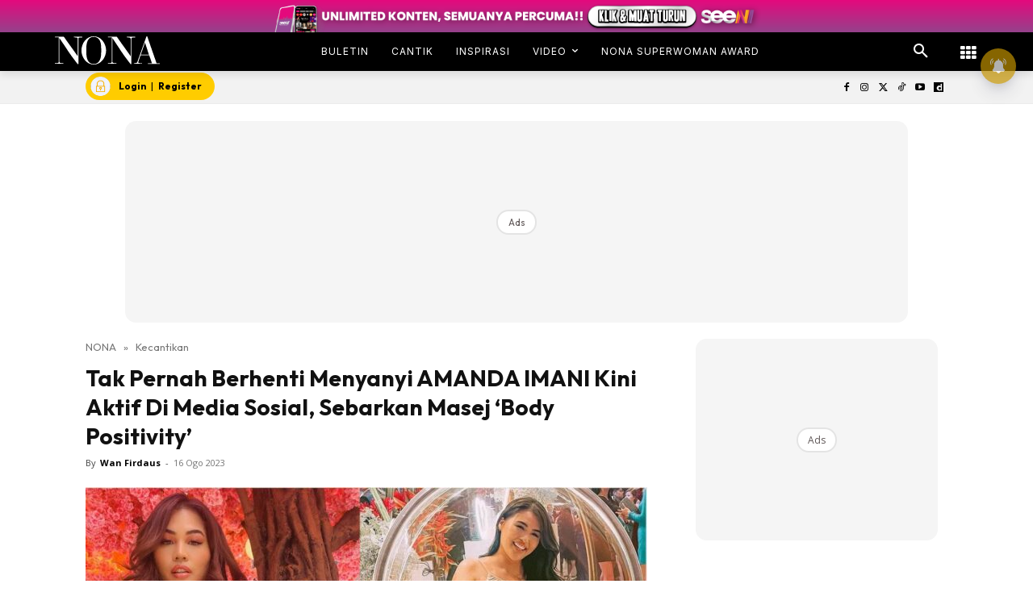

--- FILE ---
content_type: text/html; charset=utf-8
request_url: https://www.google.com/recaptcha/api2/aframe
body_size: 184
content:
<!DOCTYPE HTML><html><head><meta http-equiv="content-type" content="text/html; charset=UTF-8"></head><body><script nonce="AfBHx4yhAkjEDgH0FWhsuQ">/** Anti-fraud and anti-abuse applications only. See google.com/recaptcha */ try{var clients={'sodar':'https://pagead2.googlesyndication.com/pagead/sodar?'};window.addEventListener("message",function(a){try{if(a.source===window.parent){var b=JSON.parse(a.data);var c=clients[b['id']];if(c){var d=document.createElement('img');d.src=c+b['params']+'&rc='+(localStorage.getItem("rc::a")?sessionStorage.getItem("rc::b"):"");window.document.body.appendChild(d);sessionStorage.setItem("rc::e",parseInt(sessionStorage.getItem("rc::e")||0)+1);localStorage.setItem("rc::h",'1769452570158');}}}catch(b){}});window.parent.postMessage("_grecaptcha_ready", "*");}catch(b){}</script></body></html>

--- FILE ---
content_type: application/javascript; charset=utf-8
request_url: https://fundingchoicesmessages.google.com/f/AGSKWxVRK-rVJMARrSd_9KyW99nh-sQu1jbF8QuMsZWpsbEdgc_t9n0xvsO3fWBlLrjo-8k0JtTd1sTcUwZJPQgD9ydfxyvGBwJ6A7yR7co0XiOBBOT6FRQit0fb6YigBjoZg4RxHqqtUx_fAB5XoyxPvJAfHxY5ArUYkItKSemMVHXQanXe980uXlsqJyK4/_/adsense23..com/peels/://adv./common/adv_/PageTopAD.
body_size: -1289
content:
window['5aa3d626-5d6e-4be3-813b-0a3cda5b7ed9'] = true;